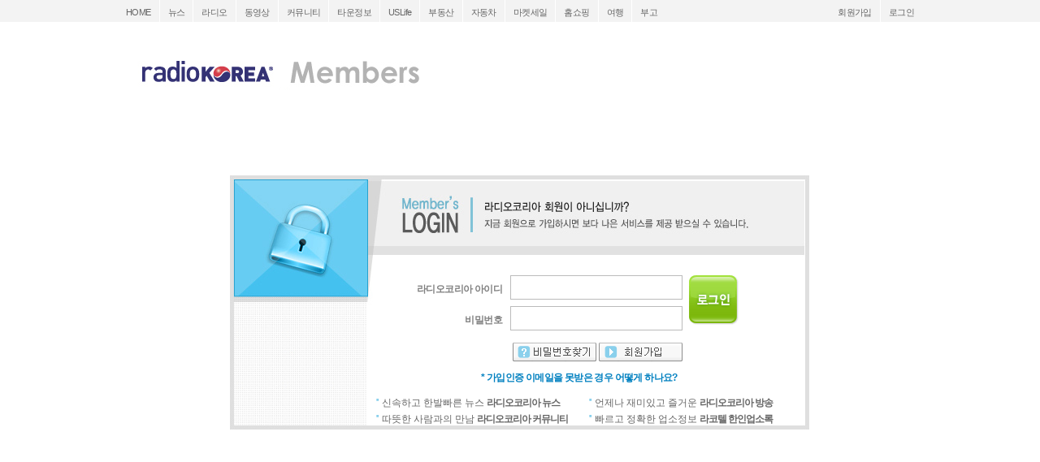

--- FILE ---
content_type: text/html; charset=UTF-8
request_url: https://radiokorea.com/account/signin.php?url=http%3A%2F%2Fradiokorea.com%2Fbulletin%2Fbbs%2Fboard.php%3Fbo_table%3Ds_mlb%26wr_id%3D330%26page%3D24
body_size: 3666
content:
<!DOCTYPE html>
<html lang="ko">
<head>
<meta http-equiv="Content-Type" content="text/html; charset=UTF-8">
<meta http-equiv="X-UA-Compatible" content="IE=edge">
<meta content="ko" http-equiv="Content-Language" />
<meta name="viewport" content="width=1250">
<title>로그인</title>
<meta name="description" content="로그인" />
<meta name="keywords" content="라디오코리아, RadioKorea, 커뮤니티" />
<link href="/css/common.css" rel="stylesheet" type="text/css" charset="utf-8" />
<link href="/css/account/account.css?071420210330" rel="stylesheet" type="text/css" charset="utf-8" />
<!-- Global site tag (gtag.js) - Google Analytics -->
<!-- Desktop -->
<script async src="https://www.googletagmanager.com/gtag/js?id=UA-29025276-1"></script>
<script>
  window.dataLayer = window.dataLayer || [];
  function gtag(){dataLayer.push(arguments);}
  gtag('js', new Date());
  gtag('config', 'UA-29025276-1');
</script>


<!-- Global site tag (gtag.js) - Google Analytics -->
<!-- for CafeMedia -->
<script>
  (function(i,s,o,g,r,a,m){i['GoogleAnalyticsObject']=r;i[r]=i[r]||function(){
  (i[r].q=i[r].q||[]).push(arguments)},i[r].l=1*new Date();a=s.createElement(o),
  m=s.getElementsByTagName(o)[0];a.async=1;a.src=g;m.parentNode.insertBefore(a,m)
  })(window,document,'script','//www.google-analytics.com/analytics.js','ga');
  ga('create', 'UA-197610012-1', 'auto');
  ga('send', 'pageview');
</script>


<script>
function requireSupport() {}
function bluring() {
	if (event.srcElement.tagName == "A" || event.srcElement.tagName == "IMG") {
		document.body.focus();
	}
}
document.onfocusin=bluring;
</script>
<script src="https://cdnjs.cloudflare.com/ajax/libs/jquery/3.6.4/jquery.min.js" integrity="sha512-pumBsjNRGGqkPzKHndZMaAG+bir374sORyzM3uulLV14lN5LyykqNk8eEeUlUkB3U0M4FApyaHraT65ihJhDpQ==" crossorigin="anonymous" referrerpolicy="no-referrer"></script>
<script src="https://rk-asset.s3.us-west-2.amazonaws.com/js/jquery.alphanumeric.pack.js"></script>
</head>
<body>
<div id="header_top">
	<div class="head_menu">
		<div class="top_shortcut">
			<ul>
				<li><a href="/?mode=pc">HOME</a></li>
				<li><a href="/news">뉴스</a></li>
				<li><a href="/radio">라디오</a></li>
				<li><a href="/tv">동영상</a></li>
				<li><a href="/community">커뮤니티</a></li>
				<li><a href="/towninfo">타운정보</a></li>
				<li><a href="/uslife">USLife</a></li>
				<li><a href="/community/realty.php">부동산</a></li>
				<li><a href="/community/auto.php">자동차</a></li>
				<li><a href="/market">마켓세일</a></li>
				<li><a href="/homeshopping">홈쇼핑</a></li>
				<li><a href="/travel">여행</a></li>
				<li class="sl"><a href="/obituaries">부고</a></li>
			</ul>
		</div>
		<div class="top_signmenu">
			<ul>
				<li><a href="/account">회원가입</a></li>
				<li class="sl"><a href="/account/signin.php?url=">로그인</a></li>
			</ul>
		</div>
		<div class="clear"></div>
	</div>
</div>
<!-- header_top -->
<div id="body_wrap">
	<div id="wrap">
		<!-- header -->
		<div id="header">
			<div class="logo">
				<div class="logo_left"><a href="/?mode=pc"><img src="/images_static/account/logo_acc_01.jpg" border="0" title="라디오코리아 홈" /></a></div>
				<div class="logo_right"><a href="/account"><img src="/images_static/account/logo_acc_02.jpg" border="0" title="회원정보" /></a></div>
				<div class="clear"></div>
			</div>
			<div class="clear"></div>
		</div>
		<!-- header -->
		<!-- Container -->
		<div id="container">
			<div id="content">

<!-- contents main -->
<div class="content_signin">
	<div class="siginbox">
		<div class="loading"><div class="msg"><img src="/images_static/account/signing_msg.jpg" /><br><img src="/images_static/account/icon_loading.gif" /></div></div>
		<div class="rect">
			<div class="inp">
				<form name="loginfrm" method="post" onsubmit="return checkSignin();">
				<input type="hidden" name="url" value="https%3A%2F%2Fradiokorea.com%2Fbulletin%2Fbbs%2Fboard.php%3Fbo_table%3Ds_mlb%26wr_id%3D330%26page%3D24">
				<div class="field">
					<div>
						<div class="title">라디오코리아 아이디</div>
						<div class="item"><input type="text" class="txt" name="loginid" id="loginid" style="width:200px;" maxlength="20" autocomplete="off" autocapitalize="off" autocorrect="off"></div>
						<div class="clear"></div>
					</div>
					<div style="padding-top:8px;">
						<div class="title">비밀번호</div>
						<div class="item"><input type="password" class="pwd" name="passwd" id="passwd" style="width:200px;" maxlength="20" autocomplete="off" autocapitalize="off" autocorrect="off"></div>
						<div class="clear"></div>
					</div>
				</div>
				<div class="btn">
					<input type="image" src="/images_static/account/btn_signin.gif">
				</div>
				</form>
			</div>
			<div class="other_btn">
				<a href="https://www.radiokorea.com/account/forgot_password.php"><img src="/images_static/account/btn_passwd_recover.gif" /></a>
				<a href="https://www.radiokorea.com/account"><img src="/images_static/account/btn_signup.gif" /></a>
			</div>
			<div class="resend_btn">
				<a href="https://www.radiokorea.com/account/verify_resend.php">* 가입인증 이메일을 못받은 경우 어떻게 하나요?</a>
			</div>
			<ul class="signin_link">
				<li><a href="https://www.radiokorea.com/news">신속하고 한발빠른 뉴스 <b>라디오코리아 뉴스</b></a></li>
				<li><a href="https://www.radiokorea.com/radio">언제나 재미있고 즐거운 <b>라디오코리아 방송</b></a></li>
				<li><a href="https://www.radiokorea.com/community">따뜻한 사람과의 만남 <b>라디오코리아 커뮤니티</b></a></li>
				<li><a href="https://www.radiokorea.com/rakotel">빠르고 정확한 업소정보 <b>라코텔 한인업소록</b></a></li>
			</ul>
		</div>
	</div>
</div>
<!-- contents main -->

<iframe id="procfrm" name="procfrm" scrolling="no" frameborder="0" width="0" height="0" style="border:none; overflow:hidden; width:0px; height:0px;"></iframe>

<div class="clear"></div>

<script>
$(document).ready(function() {
	$('#loginid').alphanumeric();
	$('#passwd').alphanumeric({allow:"~!@#$%^&*()_+[]{}:;"});
});

window.onload = function(){
	var frm = document.loginfrm;
	frm.loginid.focus();
}
function checkSignin() {
	var frm = document.loginfrm;
	var act = "proc"+"_"+"signin";
	var https = "/account/";
	var tgt = "procfrm";

	if (frm.loginid.value == "") {
		alert("아이디(Login ID)을 입력해 주십시오.        ");
		frm.loginid.focus();
		return false;
	}

	if (frm.passwd.value == "") {
		alert("비밀번호(Password)를 입력해 주십시오.        ");
		frm.passwd.focus();
		return false;
	}

	frm.target = tgt;
	frm.action = https+act +"."+ "php";
	frm.submit();

	$('.loading').show();

	return false;
}

function hideLoading() {
	$('.loading').hide();
}
</script>


			<!-- 라디오코리아 -->
			</div>
		</div>
		<!-- Container -->
	</div>
</div>


<style>
	.adthrive-footer-message {padding-bottom:50px;}
</style>

<div id="footer-thin">
	<div class="foot-box">
		<div class="left"><img src="https://rk-asset.s3.us-west-2.amazonaws.com/www/images/common/footer_logo_36.png?010120240900"></div>
		<div class="right">
			<div class="family">
			  <div><img src="https://rk-asset.s3.us-west-2.amazonaws.com/www/images/common/footer_family.png?010120240900"></div>
			  <div>
					<select name="radiokorea_family" id="radiokorea_family" onchange="radiokorea_family_evt(this)">
						<option value="">RADIOKOREA Family</option>
						<option value="" disabled>--------------------------</option>
						<option value="radiokorea">Radio Korea USA, Inc</option>
						<option value="pny_broadcasting">P&Y Broadcasting Corporation</option>
						<option value="e_radiokorea">E-Radio Korea USA.Com, Inc</option>
						<option value="rkmedia_foundation">RK Media Foundation</option>
						<option value="" disabled>Radio Korea Business Directory, Inc</option>
						<option value="" disabled>RK Media Group, Inc</option>
						<option value="" disabled>TV Korea USA, Inc</option>
					</select>
			  </div>
			</div>
			<ul class="menu">
				<li><a href="/company/company.php?t=Mission">About Us</a></li>
				<li class="bar">|</li>
				<li><a href="/help/terms.php">Terms of Service</a></li>
				<li class="bar">|</li>
				<li><a href="/help/privacy.php">Privacy Policy</a></li>
				<li class="bar">|</li>
				<li><a href="/help/disclaimer.php">Disclaimer</a></li>
				<li class="bar">|</li>
				<li><a href="/help/spam.php">Anti-Spam Policy</a></li>
				<li class="bar">|</li>
				<li><a href="https://publicfiles.fcc.gov/am-profile/kmpc" target="fcc">KMPC Online Public File</a></li>
				<li class="bar">|</li>
				<li><a href="/company/advertisement.php?t=Internet">Advertising</a></li>
				<li class="bar">|</li>
				<li><a href="/company/contact.php?t=Address">Contact Us</a></li>
			</ul>
			<div class="copyright">Copyright 2025 &copy; RK Media, All Rights Reserved.  &nbsp;&nbsp;&nbsp;&nbsp;&nbsp; <b>TEL (213) 487-1300</b>  |  <b>FAX (213) 487-7455</b></div>
		</div>
	</div>
</div>

<script>
const selectElement = document.getElementById('radiokorea_family');

function isMobileDevice() {
  return /iphone|ipad|ipod/.test(navigator.userAgent.toLowerCase()) && navigator.maxTouchPoints > 0;
}

selectElement.addEventListener('change', function() {
  const v = this.value;

  if (v) {
 		var url = "https://www.radiokorea.com/family/?q=" + v;

		if (isMobileDevice()) {
			window.location.href = url;
		} else {
    	window.open(url, '_blank');
		}
  }
});
</script>

<script>
function googleTranslateElementInit() {
	new google.translate.TranslateElement({pageLanguage: 'ko', includedLanguages: 'ko,en,es,zh-CN,zh-TW'}, 'google_translate_element');
}
</script>
<script src="//translate.google.com/translate_a/element.js?cb=googleTranslateElementInit"></script>


</body>
</html>


--- FILE ---
content_type: text/css
request_url: https://radiokorea.com/css/common.css
body_size: 2340
content:
@charset "utf-8";

html{overflow-y:scroll}
body,p,h1,h2,h3,h4,h5,h6,ul,ol,li,dl,dt,dd,table,th,td,form,fieldset,legend,input,textarea,button,select{margin:0;padding:0}
body,th,td,input,textarea,select,button,table{font-family:AppleSDGothicNeo-Regular,'Malgun Gothic','맑은 고딕',dotum,'돋움',sans-serif;font-size:14px;line-height: 1.5;color:#333;-webkit-font-smoothing: antialiased;letter-spacing: -0.05em;}
input:focus,textarea:focus,select:focus,button:focus {outline:0}

body {top: 0px !important;}
img {image-rendering: -webkit-optimize-contrast;}
img,fieldset,form{border:0;}
ul,ol{list-style:none}

a{color:#333;text-decoration:none}
a:active,a:hover{text-decoration:underline;cursor:pointer;}
a:hover{color:#1e88e5}
a:active{background-color:transparent}
a:focus {outline:0}
a[href^="mailto:"] {color: #0c5cdf;text-decoration: underline;}
a[href^="mailto:"]:hover {color: #0c71ff;text-decoration: underline;}

input[type=radio], input[type=check], select, button {
	cursor:pointer!important;
}

.clear{float:none;clear:both;content:''}

#google_translate_flag {float:left;margin-right:5px;}
#google_translate_element {width:135px;height:23px;overflow:hidden;margin:0px;padding:0px;float:right;}
.goog-te-gadget {height:23px;overflow:hidden;margin:0px;padding:0px;}
.goog-te-gadget .goog-te-combo {margin:2px 0px 0px 0px !important;}
.goog-te-gadget span {display:none;}
.goog-te-banner-frame.skiptranslate {display: none !important;}
.trans-flag {width: 17px;vertical-align: middle;cursor:pointer;}

/* Layout */
#wrap{width:990px;margin:0 auto;}
#header{width:990px}
#container{width:990px}
#container:after{display:block;clear:both;content:''}
#content{width:990px;padding:6px 0 0 0}
#footer{width:990px;margin:0 auto}

/* header */
#header .main_menu .menu_items{float:left;}

/* Sub Page header */
#header_top {background-color:#f3f3f3;height:27px;}
#header_top .head_menu {width:990px;margin:0 auto;}
#header_top .head_menu .top_shortcut {float:left;display:block;width:800px;}
#header_top .head_menu .top_shortcut ul { height:27px; }
#header_top .head_menu .top_shortcut ul li{display:block;float:left;border-right:1px solid #fff;}
#header_top .head_menu .top_shortcut ul li a{display:inline-block;height:20px;font-size:11px;padding:7px 10px 0px 10px;color:#666;font-family: Dotum,AppleGothic,sans-serif;-webkit-font-smoothing: auto;}
#header_top .head_menu .top_shortcut ul li a:hover{text-decoration:none;color:#000;background-color:#fff;}
#header_top .head_menu .top_shortcut ul li.sl{display:block;float:left;border-right:0px;}
#header_top .head_menu .top_shortcut ul li.sl a{display:inline-block;height:20px;font-size:11px;padding:7px 10px 0px 10px;color:#666;font-family: Dotum,AppleGothic,sans-serif;-webkit-font-smoothing: auto;}
#header_top .head_menu .top_shortcut ul li.sl a:hover{text-decoration:none;color:#000;background-color:#fff;}
#header_top .head_menu .top_signmenu {float:left;display:block;width:190px;}
#header_top .head_menu .top_signmenu ul { height:27px; float:right;}
#header_top .head_menu .top_signmenu ul li{display:block;float:left;border-right:1px solid #fff;}
#header_top .head_menu .top_signmenu ul li a{display:inline-block;height:20px;font-size:11px;padding:7px 10px 0px 10px;color:#666;font-family: Dotum,AppleGothic,sans-serif;-webkit-font-smoothing: auto;}
#header_top .head_menu .top_signmenu ul li a:hover{text-decoration:none;color:#000;background-color:#fff;}
#header_top .head_menu .top_signmenu ul li.sl{display:block;float:left;border-right:0px;}
#header_top .head_menu .top_signmenu ul li.sl a{display:inline-block;height:20px;font-size:11px;padding:7px 10px 0px 10px;color:#666;font-family: Dotum,AppleGothic,sans-serif;-webkit-font-smoothing: auto;}
#header_top .head_menu .top_signmenu ul li.sl a:hover{text-decoration:none;color:#000;background-color:#fff;}

/* footer */
#footer .logo_bottom{float:left;padding:17px 58px 40px 5px;width:104px}
#footer .bottoms_right{float:right;padding:19px 0 40px 0;width:823px}
#footer .bottoms_right ul.menu_bottom{padding-bottom:15px}
#footer .bottoms_right ul.menu_bottom li.first{background-image:none;padding-left:0px}
#footer .bottoms_right ul.menu_bottom li{display:inline;padding-left:13px;font-size:12px;color:#717171;background:url('/images_static/bar_top_gray.gif') no-repeat 5px 1px}
#footer .bottoms_right ul.menu_bottom li a{color:#747474;text-decoration:none;font-family: Dotum,AppleGothic,sans-serif;-webkit-font-smoothing: auto;}
#footer .bottoms_right ul.menu_bottom li a:hover{color:#000;text-decoration:none;}
#footer .bottoms_right .copyright{color:#747474;padding-bottom:20px;font-family: Dotum,AppleGothic,sans-serif;-webkit-font-smoothing: auto;}
#footer .bottoms_right ul.partners li{float:left;padding-right:20px}
#footer .bottoms_right ul.partners li.logo1{padding:14px 32px 0 0}
#footer .bottoms_right ul.partners li.logo2{padding:1px 22px 0 0}
#footer .bottoms_right ul.partners li.logo3{padding:0 22px 0 0}
#footer .bottoms_right ul.partners li.logo4{padding:11px 21px 0 0}
#footer .bottoms_right ul.partners li.logo5{padding:21px 18px 0 0}
#footer .bottoms_right ul.partners li.logo6{padding:20px 21px 0 0}
#footer .bottoms_right ul.partners li.logo7{padding:23px 0 0 0}

#footer_thin .footer_top {width:990px;margin:0 auto;height:15px;background-color:#fff;}
#footer_thin .footer_box {width:990px;margin:0 auto; border-top:2px solid #999999; padding-top:7px; background-color:#fff; }
#footer_thin .footer_box .left { float:left; width:120px; height:115px; text-align:center; padding-top:5px; }
#footer_thin .footer_box .right { float:left; font-size: 0.75rem;}
#footer_thin .footer_box .right ul.partners li { float:left; margin-bottom:2px;  }
#footer_thin .footer_box .right ul.menu li { float:left; color:#7c7c7c; }
#footer_thin .footer_box .right ul.menu li a { text-decoration:none; color:#7c7c7c;}
#footer_thin .footer_box .right ul.menu li.bar { padding-left:5px; padding-right:5px; color:#7c7c7c; }
#footer_thin .footer_box .right .line { clear:both; width:870px; border-top:1px solid #d9d9d9; padding-bottom:10px;font-size:1px; }
#footer_thin .footer_box .right .copyright { clear:both; color:#7c7c7c; padding-top:3px;}

#footer_thin_left .footer_top {width:990px;height:15px;background-color:#fff;}
#footer_thin_left .footer_box { width:990px;border-top:2px solid #999999; padding-top:7px; background-color:#fff; }
#footer_thin_left .footer_box .left { float:left; width:120px; height:115px; text-align:center; padding-top:5px; margin-left:20px; }
#footer_thin_left .footer_box .right { float:left; font-size: 0.75rem;}
#footer_thin_left .footer_box .right ul.partners li { float:left; margin-bottom:2px;  }
#footer_thin_left .footer_box .right ul.menu li { float:left; color:#7c7c7c; }
#footer_thin_left .footer_box .right ul.menu li a { text-decoration:none; color:#7c7c7c;}
#footer_thin_left .footer_box .right ul.menu li.bar { padding-left:5px; padding-right:5px; color:#7c7c7c; }
#footer_thin_left .footer_box .right .line { clear:both; width:850px; border-top:1px solid #d9d9d9; padding-bottom:10px;font-size:1px; }
#footer_thin_left .footer_box .right .copyright { clear:both; color:#7c7c7c; padding-top:3px;}



#footer-thin { clear:both;display: inline-block;width:100%;padding-top:15px;border-top: 1px solid #e2e2e2;background-color: #fafafa;margin-top: 50px;}
#footer-thin .foot-box { width:990px;min-width:990px;height:200px;margin: 10px auto 0px auto; }
#footer-thin .foot-box .left { float:left;width:140px;padding-top:7px;}
#footer-thin .foot-box .right { float:left;width:850px;font-size:12px;}
#footer-thin .foot-box .right .family {margin: 0px 0px 5px 0px; display: flex;justify-content: space-between;}
#footer-thin .foot-box .right ul.menu {clear:both; margin-top:12px;padding-top:12px;border-top: 1px solid #d9d9d9;}
#footer-thin .foot-box .right ul.menu li { float:left; color:#666; }
#footer-thin .foot-box .right ul.menu li a { color:#666; }
#footer-thin .foot-box .right ul.menu li.bar { padding: 0px 10px; color:#ccc; }
#footer-thin .foot-box .right .contact { clear:both; padding-top: 5px; }
#footer-thin .foot-box .right .contact .address { float:left; color:#666; margin-right: 20px; }
#footer-thin .foot-box .right .contact .bar { float:left; padding: 0px 10px; color:#ccc; }
#footer-thin .foot-box .right .contact .phone { float:left; color:#666; }
#footer-thin .foot-box .right .copyright { clear:both; color:#666; font-size:12px; padding-top:3px; }

#footer-thin-left { clear:both;display: inline-block;width:100%;padding-top:15px;border-top: 1px solid #e2e2e2;background-color: #fafafa;margin-top: 50px;}
#footer-thin-left .foot-box { width:990px;min-width:990px;height:200px;margin-top: 10px;margin-left: 25px;}
#footer-thin-left .foot-box .left { float:left;width:140px;padding-top:7px;}
#footer-thin-left .foot-box .right { float:left;width:850px;font-size:12px;}
#footer-thin-left .foot-box .right .family {margin: 0px 0px 5px 0px; display: flex;justify-content: space-between;}
#footer-thin-left .foot-box .right ul.menu {clear:both; margin-top:12px;padding-top:12px;border-top: 1px solid #d9d9d9;}
#footer-thin-left .foot-box .right ul.menu li { float:left; color:#666; }
#footer-thin-left .foot-box .right ul.menu li a { color:#666; }
#footer-thin-left .foot-box .right ul.menu li.bar { padding: 0px 10px; color:#ccc; }
#footer-thin-left .foot-box .right .contact { clear:both; padding-top: 5px; }
#footer-thin-left .foot-box .right .contact .address { float:left; color:#666; margin-right: 20px; }
#footer-thin-left .foot-box .right .contact .bar { float:left; padding: 0px 10px; color:#ccc; }
#footer-thin-left .foot-box .right .contact .phone { float:left; color:#666; }
#footer-thin-left .foot-box .right .copyright { clear:both; color:#666; font-size:12px; padding-top:3px; }

#radiokorea_family {
	display: block;width: 100%;padding: .375rem 2.25rem .375rem 1rem;font-family: system-ui;color: #212529;-webkit-appearance: none;-moz-appearance: none;appearance: none;background-color: #fff;font-size: 15px;font-weight: 600;
	background-image: url("data:image/svg+xml,%3csvg xmlns='http://www.w3.org/2000/svg' viewBox='0 0 16 16'%3e%3cpath fill='none' stroke='%23343a40' stroke-linecap='round' stroke-linejoin='round' stroke-width='2' d='m2 5 6 6 6-6'/%3e%3c/svg%3e"), var(--bs-form-select-bg-icon, none);
	background-repeat: no-repeat;background-position: right 0.75rem center;background-size: 16px 12px;border: 1px solid #dee2e6;border-radius: 0.375rem;transition: border-color .15s ease-in-out,box-shadow .15s ease-in-out;
}

input[type="image"] {background: transparent none;border: none;padding: 0;}

.text-center {text-align:center;}


--- FILE ---
content_type: text/css
request_url: https://radiokorea.com/css/account/account.css?071420210330
body_size: 5726
content:
@charset "utf-8";

@font-face {
	font-family: "password-mask";
	src: url(data:font/woff;charset:utf-8;base64,[base64]/rNfAHK3gEmgASACAIekCT4AAHic7dhl0zDVmUXh5+XFHYK7E0IguFtwt4QQgmtwd3d3d7cED+4SXIO7u7vbsNfaUzU1fyGcu66u1adOf+6uHhgYGGpgYGDwL37/iyEHBoZZcWDQLzUw9NK/7A5if/DA8OwPOfQknBky+0P8/PPPOcd1UJ785frr/Dq/zq/z6/w3zsCgoX/xX74GRsxbcYpRB1iDB/7PGvT/DFGDenBwe8hKD1XpoSs9TKWHrfRwlR6+0iNUesRKj1TpkSs9SqVHrfRolR690r+p9BiVHrPSY1V67EqPU+lxKz1epcev9ASVnrDSE1V64kpPUulJKz1ZpSev9BSVnrLSU1V66kr/ttLTVPp3lZ62/KJSerpKT1/pP1R6hkrPWOmZKj1zpWep9KyVnq3Ss1d6jkrPWem5Kj13peep9LyVnq/S81d6gUr/sdILVnqhSi9c6UUqvWilF6v04pVeotJLVnqpSi9d6WUqvWyll6v08pVeodIrVvpPlf5zpVeq9F8qvXKl/1rpVSr9t0qvWunVKr16pdeo9JqVXqvSa1d6nUqvW+n1Kr1+pTeo9N8rvWGlN6r0xpXepNKbVnqzSm9e6S0qvWWlt6r01pXeptLbVnq7Sm9f6R0qvWOld6r0zpXepdK7Vnq3Su9e6T0qvWel96r03pXep9L7Vnq/Su9f6QMqfWClD6r0wZU+pNKHVvqwSh9e6SMqfWSlj6r00ZU+ptLHVvq4Sh9f6RMqfWKlT6r0yZU+pdKnVvq0Sp9e6TMqfWalz6r02ZU+p9LnVvq8Sp9f6QsqfWGl/1Hpf1b6okpfXOlLKn1ppS+r9OWVvqLS/6r0lZW+qtJXV/qaSl9b6esqfX2lb6j0jZW+qdI3V/qWSt9a6dsqfXul76j0vyt9Z6XvqvTdlb6n0vdW+r5K31/pByr9YKUfqvTDlX6k0v+p9KOVfqzSj1f6iUo/WemnKv10pZ+p9LOVfq7Sz1f6hUq/WOmXKv1ypV+p9KuVfq3Sr1f6jUq/Wem3Kv12pd+p9LuVfq/S71f6g0p/WOmPKv1xpT+p9KeV/qzSn1f6i0p/WemvKv11pb+p9LeV/q7S31f6h0r/WOmfKv1zDfI26KKHED1Y9JCihxI9tOhhRA8rejjRw4seQfSIokcSPbLoUUSPKno00aOL/o3oMUSPKXos0WOLHkf0uKLHEz2+6AlETyh6ItETi55E9KSiJxM9uegpRE8peirRU4v+rehpRP9O9LSify96OtHTi/6D6BlEzyh6JtEzi55F9KyiZxM9u+g5RM8pei7Rc4ueR/S8oucTPb/oBUT/UfSCohcSvbDoRUQvKnox0YuLXkL0kqKXEr206GVELyt6OdHLi15B9Iqi/yT6z6JXEv0X0SuL/qvoVUT/TfSqolcTvbroNUSvKXot0WuLXkf0uqLXE72+6A1E/130hqI3Er2x6E1Ebyp6M9Gbi95C9JaitxK9tehtRG8rejvR24veQfSOoncSvbPoXUTvKno30buL3kP0nqL3Er236H1E7yt6P9H7iz5A9IGiDxJ9sOhDRB8q+jDRh4s+QvSRoo8SfbToY0QfK/o40ceLPkH0iaJPEn2y6FNEnyr6NNGniz5D9JmizxJ9tuhzRJ8r+jzR54u+QPSFov8h+p+iLxJ9sehLRF8q+jLRl4u+QvS/RF8p+irRV4u+RvS1oq8Tfb3oG0TfKPom0TeLvkX0raJvE3276DtE/1v0naLvEn236HtE3yv6PtH3i35A9IOiHxL9sOhHRP9H9KOiHxP9uOgnRD8p+inRT4t+RvSzop8T/bzoF0S/KPol0S+LfkX0q6JfE/266DdEvyn6LdFvi35H9Lui3xP9vugPRH8o+iPRH4v+RPSnoj8T/bnoL0R/Kfor0V+L/kb0t6K/E/296B9E/yj6J9E/K/2/v/npoocQPVj0kKKHEj206GFEDyt6ONHDix5B9IiiRxI9suhRRI8qejTRo4v+jegxRI8peizRY4seR/S4oscTPb7oCURPKHoi0ROLnkT0pKInEz256ClETyl6KtFTi/6t6GlE/070tKJ/L3o60dOL/oPoGUTPKHom0TOLnkX0rKJnEz276DlEzyl6LtFzi55H9Lyi5xM9v+gFRP9R9IKiFxK9sOhFRC8qejHRi4teQvSSopcSvbToZUQvK3o50cuLXkH0iqL/JPrPolcS/RfRK4v+q+hVRP9N9KqiVxO9uug1RK8pei3Ra4teR/S6otcTvb7oDUT/XfSGojcSvbHoTURvKnoz0ZuL3kL0lqK3Er216G1Ebyt6O9Hbi95B9I6idxK9s+hdRO8qejfRu4veQ/SeovcSvbfofUTvK3o/0fuLPkD0gaIPEn2w6ENEHyr6MNGHiz5C9JGijxJ9tOhjRB8r+jjRx4s+QfSJok8SfbLoU0SfKvo00aeLPkP0maLPEn226HNEnyv6PNHni75A9IWi/yH6n6IvEn2x6EtEXyr6MtGXi75C9L9EXyn6KtFXi75G9LWirxN9vegbRN8o+ibRN4u+RfStom8TfbvoO0T/W/Sdou8Sfbfoe0TfK/o+0feLfkD0g6IfEv2w6EdE/0f0o6IfE/246CdEPyn6KdFPi35G9LOinxP9vOgXRL8o+iXRL4t+RfSrol8T/broN0S/Kfot0W+Lfkf0u6LfE/2+6A9Efyj6I9Efi/5E9KeiPxP9uegvRH8p+ivRX4v+RvS3or8T/b3oH0T/KPon0T9rYND/AOaSEScAAHicY2BiAAKmPSy+QEqUgYFRUURcTFzMyNzM3MxEXU1dTYmdjZ2NccK/K5oaLm6L3Fw0NOEMZoVAFD6IAQD4PA9iAAAAeJxjYGRgYADirq+zjOP5bb4ycLNfAIowXCttkUWmmfaw+AIpDgYmEA8ANPUJwQAAeJxjYGRgYL/AAATMCiCSaQ8DIwMqYAIAK/QBvQAAAAADIAAAAAAAAAAoAAB4nGNgZGBgYGIQA2IGMIuBgQsIGRj+g/kMAArUATEAAHicjY69TsMwFIWP+4doJYSKhMTmoUJIqOnPWIm1ZWDq0IEtTZw2VRpHjlu1D8A7MPMczAw8DM/AifFEl9qS9d1zzr3XAK7xBYHqCHTdW50aLlj9cZ1057lBfvTcRAdPnlvUnz23mXj13MEN3jhBNC6p9PDuuYYrfHquU//23CD/[base64]/mAKU76BTuXfk8AAHicY2BigAARBuyAiZGJkZmBJSWzOJmBAQALQwHHAAAA) format("woff");
}
.masked-font {
	font-family: password-mask;
	font-size: 15px;
}
.masked-font::placeholder {
	font-family: initial;
}

body,p,h1,h2,h3,h4,h5,h6,ul,ol,li,dl,dt,dd,table,th,td,form,fieldset,legend,input,textarea,button,select{margin:0;padding:0}
body,input,textarea,select,button,table{font-family:AppleSDGothicNeo-Regular,'Malgun Gothic','맑은 고딕',dotum,'돋움',sans-serif;font-size:12px;-webkit-font-smoothing: antialiased;letter-spacing: -0.05em;}
input:focus,textarea:focus,select:focus,button:focus {outline:0}

img,fieldset{border:0}
ul,ol{list-style:none}
em,address{font-style:normal}

a{color:#333;text-decoration:none}
a:active,a:hover{text-decoration:underline;cursor:pointer;}
a:hover{color:#1e88e5}
a:active{background-color:transparent}
a:focus {outline:0}

.clear{float:none;clear:both;content:''}
img.center { display: block; margin-left: auto; margin-right: auto; }

/* Layout */
#body_wrap { width:990px;margin:0 auto; }

/* header */
#header { display:inline-block; }
#header .logo { float:left; }
#header .logo .logo_left { float:left; }
#header .logo .logo_right { float:left; }

#header ul.main_menu { clear:both;width:990px;height:100px; padding-bottom:7px; }
#header ul.main_menu li.left  { float:left; padding-right:7px; }
#header ul.main_menu li.right { float:left; }
#header ul.main_menu li.right .step { float:left; }

#content { width:990px;min-height:450px;background-color:#fff; padding:0px; }
#content .content_left  { float:left;width:204px;min-height:600px;margin-right:7px; }
#content .content_left .left_box { width:204px; }
#content .content_right { float:left;width:762px;min-height:600px;padding-left:17px;padding-top:33px; }
#content .content_right .title_dscr { font-size:13px; color:#666; padding-top:9px; padding-bottom:6px; line-height:130%; }
#content .content_right .title_dscr .email { font-size:13px; color:#0080C0; font-weight:bold; }
#content .content_right .title_dscr .verify_title { font-size:14px; font-weight:bold; padding-bottom:5px; }
#content .content_right .title_dscr .verify_step { line-height:140%; }
#content .content_right .title_dscr .verify_step .b { color:#333; font-weight:bold; }
#content .content_right .title_dscr .fail { color:#804000; font-weight:bold; }
#content .content_right .title_dscr .result { color:#808080; }
#content .content_right .title_sub { padding-top:10px; padding-bottom:7px; }

#content .content_right .agreement { margin: 0px 0px 8px; padding: 20px 18px 0px 20px; border: 1px solid rgb(229, 229, 229); height: 111px; overflow: auto; position: relative; scrollbar-base-color: rgb(217, 217, 217); scrollbar-face-color: rgb(217, 217, 217); scrollbar-3dlight-color: rgb(217, 217, 217); scrollbar-shadow-color: rgb(217, 217, 217); scrollbar-highlight-color: rgb(217, 217, 217); scrollbar-darkshadow-color: rgb(217, 217, 217); scrollbar-track-color: rgb(242, 242, 242); -webkit-overflow-scrolling: touch; }
#content .content_right .agreement h3 {	font-weight: normal; }
#content .content_right .agreement h4 {	font-weight: normal; }
#content .content_right .agreement h3 {	height: 31px; }
#content .content_right .agreement h4 {	line-height: 16px; }
#content .content_right .agreement p {	line-height: 16px; }
#content .content_right .agreement li {	line-height: 16px; }
#content .content_right .agreement p { margin: 0px 0px 16px; }
#content .content_right .agreement ol {	margin: 0px 0px 16px; }
#content .content_right .agreement ul {	margin: 0px 0px 16px; }
#content .content_right .agreement ul ul { margin-top: 10px; }
#content .content_right .agreement ul ul ul { margin-top: 0px; }
#content .content_right .check { margin: 0px 0px 20px; text-align:center; }
#content .content_right .check input { vertical-align: middle; margin: -4px; cursor:pointer; }
#content .content_right .check label { cursor:pointer; }
#content .content_right .cmd { margin-top:10px; text-align:center; }

#content .content_right .info_title { width:745px; }
#content .content_right .info_title .info_title_left { float:left; font-weight:bold; font-size:13px; padding-top:20px; padding-bottom:3px; color:#666; }
#content .content_right .info_title .info_title_right { float:right; font-size:13px; padding-left:13px; padding-top:20px; padding-bottom:3px; color:#666; background:url('/images_static/account/check.gif') no-repeat 0 25px; }
#content .content_right .info_box { width:745px; border-top:2px solid #a0c8e1; margin-top: 4px; }
#content .content_right .info_box .row { padding-top:8px; padding-bottom:8px; display:inline-block; border-bottom:1px solid #EEEDF0; }
#content .content_right .info_box .row .row_title { float:left; width:115px; padding-top:5px; padding-left:28px; font-size:13px;font-weight:bold;color:#3693d6; background:url('/images_static/account/check.gif') no-repeat 15px 9px; }
#content .content_right .info_box .row .row_field { float:left; width:602px; color:#666; }
#content .content_right .info_box .row .row_field .text { font-size:13px; padding:4px; border:1px solid #CCCDD0; }
#content .content_right .info_box .row .row_field .select { font-size:13px; padding:3px; border:1px solid #CCCDD0; }
#content .content_right .info_box .row .row_field .left { float:left; }
#content .content_right .info_box .row .row_field .dscr { background:url('/images_static/account/nk.gif') no-repeat 0 2px; font-size:12px; color:#5f452e; padding-left:17px; }
#content .content_right .info_box .row .row_field .dscr_no { font-size:12px; color:#999; padding-top:5px; }
#content .content_right .info_box .row .row_field .reload { background:url('/images_static/account/icon_reload.gif') no-repeat 0 4px; font-size:12px; color:#666; padding-left:15px; }
#content .content_right .info_box .row .row_field .reload a { font-size:13px; color:#666; text-decoration:none; }
#content .content_right .info_box .row .row_field .field_dscr { font-size:12px; color:#999; }

#content .content_right .welcome_box { width:745px;text-align:center; }
#content .content_right .welcome_box .welcome { display:inline-block; }
#content .content_right .welcome_box .welcome .nm { float:left; font-size:14px; font-weight:bold; color:#666; padding-top:1px; }
#content .content_right .welcome_box .welcome .msg { float:left; padding-left:10px; }
#content .content_right .welcome_box .corner { display:inline-block; width:500px; text-align:center; border:1px solid #cfcfcf; margin-top:45px; padding-top:30px; padding-bottom:30px; }
#content .content_right .welcome_box .check { margin: 10px 0px 20px; text-align:center; }
#content .content_right .welcome_box .check input { vertical-align: middle; margin: -4px; cursor:pointer; }
#content .content_right .welcome_box .check label { cursor:pointer; }

#content .content_signin .siginbox { width:713px; height:313px; margin-left:138px; margin-top:95px; background:url('/images_static/account/bg_signin.jpg') no-repeat 0 0; }
#content .content_signin .siginbox .rect { margin-left:180px; padding-top:108px; }
#content .content_signin .siginbox .rect .inp { padding-top:15px; display:inline-block; }
#content .content_signin .siginbox .rect .inp .field { float:left; }
#content .content_signin .siginbox .rect .inp .field .title { float:left; width:155px; text-align:right; font-weight:bold; padding-top:8px; padding-right:10px; color:#808080; }
#content .content_signin .siginbox .rect .inp .field .item { float:left; }
#content .content_signin .siginbox .rect .inp .field .item .txt { border:1px solid #bbb; padding:5px; }
#content .content_signin .siginbox .rect .inp .field .item .pwd { border:1px solid #bbb; padding:5px; }
#content .content_signin .siginbox .rect .inp .btn { float:left; padding-left:8px; }
#content .content_signin .siginbox .rect .other_btn { padding-top:10px; display:inline-block; width:378px; text-align:right; }
#content .content_signin .siginbox .rect .resend_btn { display:inline-block; padding-top:5px; text-align:center; font-weight:bold; width:500px; }
#content .content_signin .siginbox .rect .resend_btn a { font-size:12px; color:#0080C0; text-decoration:none; }
#content .content_signin .siginbox .rect .signin_link { padding-top:13px; }
#content .content_signin .siginbox .rect .signin_link li { float:left; width:255px; background: url("/images_static/account/icon_dot_blue.gif") no-repeat 0px 4px; padding-left:7px; height:20px; letter-spacing:0px; }
#content .content_signin .siginbox .rect .signin_link li b { letter-spacing:-1px; }
#content .content_signin .siginbox .rect .signin_link a { font-size:12px; color:#666; text-decoration:none; }
#content .content_signin .siginbox .rect .error_msg { border:2px solid #CE0000; width:503px; margin-top:8px; padding:5px; font-weight:bold; font-size:13px; color:#CE0000; text-align:center; }
#content .content_signin .siginbox .loading { position:absolute; display:none; width:533px; height:205px; margin-left:175px; margin-top:103px; text-align:center; }
#content .content_signin .siginbox .loading .msg {background-color: #ffffff;height: 135px;padding-top: 70px;}

#content .content_signin .verify_box { width:713px; height:302px; margin-left:138px; margin-top:95px; background:url('/images_static/account/bg_verify_resend.jpg') no-repeat 0 0; }
#content .content_signin .verify_box .rect { margin-left:180px; padding-top:120px; }
#content .content_signin .verify_box .rect .dscr { padding-bottom:15px; display:inline-block; color:#444; width:500px; text-align:center;  }
#content .content_signin .verify_box .rect .inp { padding-top:17px; display:inline-block; }
#content .content_signin .verify_box .rect .inp .field { float:left; }
#content .content_signin .verify_box .rect .inp .field .title { float:left; width:185px; text-align:right; font-weight:bold; padding-top:8px; padding-right:10px; color:#808080; }
#content .content_signin .verify_box .rect .inp .field .item { float:left; }
#content .content_signin .verify_box .rect .inp .field .item .txt { border:1px solid #bbb; padding:5px; }
#content .content_signin .verify_box .rect .inp .field .item .pwd { border:1px solid #bbb; padding:5px; }
#content .content_signin .verify_box .rect .inp .btn { float:left; padding-left:8px; }
#content .content_signin .verify_box .rect .inp .yourid { width:500px; text-align:center; padding-bottom:30px; }
#content .content_signin .verify_box .rect .inp .yourid .loginid { font-size:12px; color:#0080C0; font-weight:bold; }
#content .content_signin .verify_box .rect .other_btn .find { padding-top:13px; display:inline-block; width:408px; text-align:right; }
#content .content_signin .verify_box .rect .other_btn .ok { text-align:center; }
#content .content_signin .verify_box .loading { position:absolute; display:none; width:515px; height:180px; margin-left:180px; margin-top:108px; background-color:#fff; text-align:center; }
#content .content_signin .verify_box .loading .msg { margin-top:60px; color:#444; }

#content .content_signin .forgot_id_box { width:713px; height:302px; margin-left:138px; margin-top:95px; background:url('/images_static/account/bg_forgot_loginid.jpg') no-repeat 0 0; }
#content .content_signin .forgot_id_box .rect { margin-left:180px; padding-top:120px; }
#content .content_signin .forgot_id_box .rect .inp { padding-top:17px; display:inline-block; }
#content .content_signin .forgot_id_box .rect .inp .field { float:left; }
#content .content_signin .forgot_id_box .rect .inp .field .title { float:left; width:185px; text-align:right; font-weight:bold; padding-top:8px; padding-right:10px; color:#808080; }
#content .content_signin .forgot_id_box .rect .inp .field .item { float:left; }
#content .content_signin .forgot_id_box .rect .inp .field .item .txt { border:1px solid #bbb; padding:5px; }
#content .content_signin .forgot_id_box .rect .inp .field .item .pwd { border:1px solid #bbb; padding:5px; }
#content .content_signin .forgot_id_box .rect .inp .btn { float:left; padding-left:8px; }
#content .content_signin .forgot_id_box .rect .inp .yourid { width:500px; text-align:center; padding-bottom:30px; font-size: 1rem; }
#content .content_signin .forgot_id_box .rect .inp .yourid .loginid { color:#0080C0; font-weight:bold; }
#content .content_signin .forgot_id_box .rect .other_btn .find { padding-top:13px; display:inline-block; width:408px; text-align:right; }
#content .content_signin .forgot_id_box .rect .other_btn .ok { text-align:center; }
#content .content_signin .forgot_id_box .loading { position:absolute; display:none; width:515px; height:180px; margin-left:180px; margin-top:108px; background-color:#fff; text-align:center; }
#content .content_signin .forgot_id_box .loading .msg { margin-top:60px; color:#444; }

#content .content_signin .forgot_reset_box { width:713px; height:302px; margin-left:138px; margin-top:95px; background:url('/images_static/account/bg_reset.jpg') no-repeat 0 0; }
#content .content_signin .forgot_reset_box .rect { margin-left:180px; padding-top:105px; }
#content .content_signin .forgot_reset_box .rect .dscr { padding-bottom:15px; display:inline-block; color:#444; width:500px; text-align:center;  }
#content .content_signin .forgot_reset_box .rect .inp { padding-top:17px; display:inline-block; }
#content .content_signin .forgot_reset_box .rect .inp .field { float:left; }
#content .content_signin .forgot_reset_box .rect .inp .loginid { font-size:12px; color:#0080C0; font-weight:bold; }
#content .content_signin .forgot_reset_box .rect .inp .field .title { float:left; width:185px; text-align:right; font-weight:bold; padding-top:8px; padding-right:10px; color:#808080; }
#content .content_signin .forgot_reset_box .rect .inp .field .item { float:left; }
#content .content_signin .forgot_reset_box .rect .inp .field .item .txt { border:1px solid #bbb; padding:5px; }
#content .content_signin .forgot_reset_box .rect .inp .field .item .pwd { border:1px solid #bbb; padding:5px; }
#content .content_signin .forgot_reset_box .rect .inp .btn { float:left; padding-left:8px; }
#content .content_signin .forgot_reset_box .rect .other_btn { padding-top:13px; display:inline-block; width:408px; text-align:right; }
#content .content_signin .forgot_reset_box .loading { position:absolute; display:none; width:515px; height:180px; margin-left:180px; margin-top:108px; background-color:#fff; text-align:center; }
#content .content_signin .forgot_reset_box .loading .msg { margin-top:60px; color:#444; }

#content .content_signin .forgot_pw_box { width:713px; height:302px; margin-left:138px; margin-top:95px; background:url('/images_static/account/bg_forgot_password.jpg') no-repeat 0 0; }
#content .content_signin .forgot_pw_box .rect { margin-left:180px; padding-top:130px; }
#content .content_signin .forgot_pw_box .rect .inp { padding-top:17px; display:inline-block; }
#content .content_signin .forgot_pw_box .rect .inp .field { float:left; }
#content .content_signin .forgot_pw_box .rect .inp .field .title { float:left; width:185px; text-align:right; font-weight:bold; padding-top:8px; padding-right:10px; color:#808080; }
#content .content_signin .forgot_pw_box .rect .inp .field .item { float:left; }
#content .content_signin .forgot_pw_box .rect .inp .field .item .txt { border:1px solid #bbb; padding:5px; }
#content .content_signin .forgot_pw_box .rect .inp .field .item .pwd { border:1px solid #bbb; padding:5px; }
#content .content_signin .forgot_pw_box .rect .inp .btn { float:left; padding-left:8px; }
#content .content_signin .forgot_pw_box .rect .other_btn { padding-top:13px; display:inline-block; width:408px; text-align:right; }
#content .content_signin .forgot_pw_box .rect .forgot_id { padding-top:13px; text-align:center; font-weight:bold; }
#content .content_signin .forgot_pw_box .rect .forgot_id a { font-size:12px; color:#0080C0; text-decoration:none; }
#content .content_signin .forgot_pw_box .loading { position:absolute; display:none; width:515px; height:180px; margin-left:180px; margin-top:108px; background-color:#fff; text-align:center; }
#content .content_signin .forgot_pw_box .loading .msg { margin-top:60px; color:#444; }

#content .subscriber {margin-left:30px;}
#content .subscriber .bar { background-color:#DFDFDF;height:5px; }
#content .subscriber h2 {padding-top:40px;padding-bottom:20px;}
#content .subscriber h3 {padding-bottom:20px;}
#content .subscriber .dscr {line-height:150%;color:#666; padding-bottom:15px; font-size:0.9rem;}
#content .subscriber .dscr .email {color:#0070A6;font-weight:bold;}
#content .subscriber .field {line-height:200%;color:#666;font-size:0.9rem;}
#content .subscriber .field label {cursor:pointer;}
#content .subscriber .cmd { padding-top:25px; }
#content .subscriber .loading { position:absolute; display:none; margin-left:-2px; margin-top:220px;width:350px; height:110px; text-align:center; border: 5px solid #dfdfdf; border-radius: 5px;-webkit-border-radius: 5px;-moz-border-radius: 5px; z-index:999;}
#content .subscriber .loading .msg {background-color: #fff; padding-top: 30px; height:80px; }
#content .subscriber .loading .msg h3 {padding-bottom:5px;}

::-webkit-input-placeholder { color: #ccc; }
:-ms-input-placeholder { color: #ccc; }
::placeholder { color: #ccc; }

